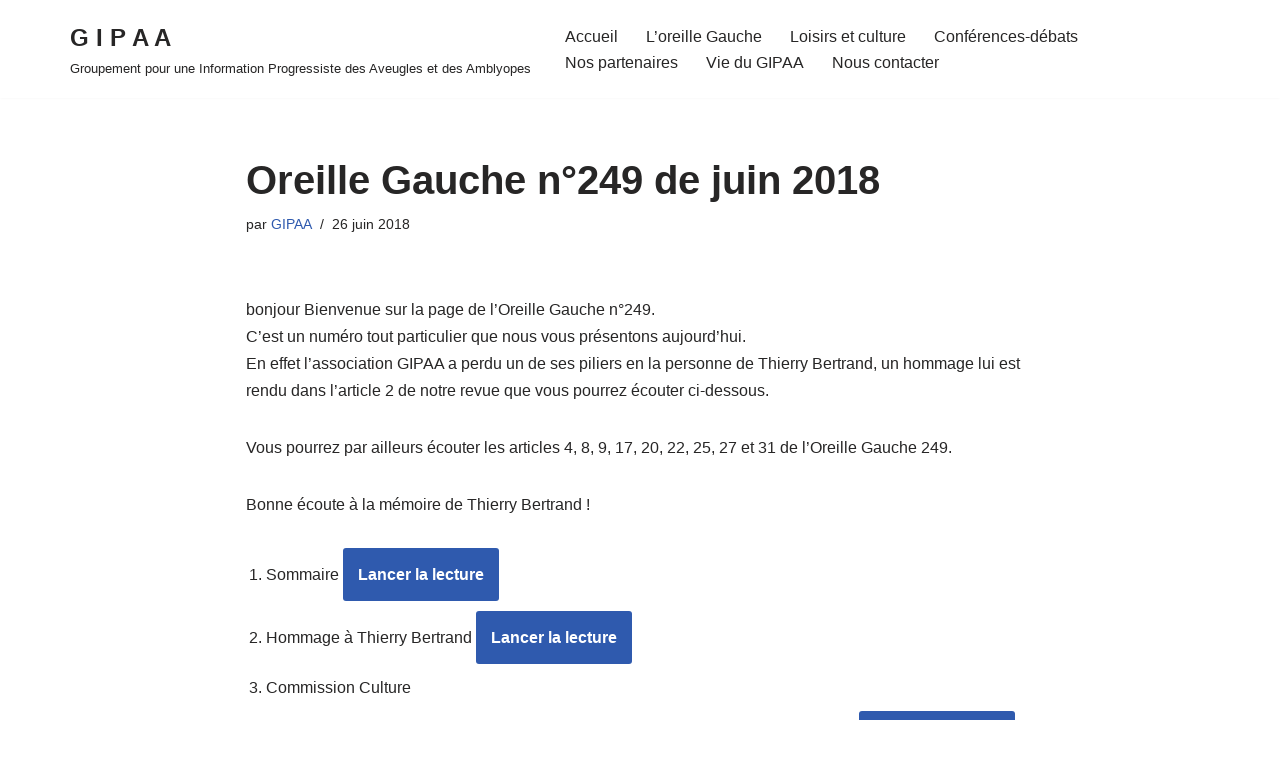

--- FILE ---
content_type: application/javascript
request_url: https://www.gipaa.fr/wp-content/plugins/lecteur-audio/js/tillon-lecteur.js?ver=2.0
body_size: 222
content:
function tilPlay(idlec, lecture) {
          var Lecteur = document.querySelector('#audio' + idlec);
	
          if (Lecteur.paused) {
var statut = document.querySelectorAll('audio');
var textButton = document.querySelectorAll('.lecture');
for(var i=0, compte=statut.length ; i<compte ; i++) {
		statut[i].pause();
		if(textButton[i].textContent == 'Mettre en pause') { textButton[i].textContent = 'Relancer la lecture'; }
};

              Lecteur.play();
              lecture.textContent='Mettre en pause';
          } else {
              Lecteur.pause();	
              lecture.textContent='Relancer la lecture';
          }
      }

      function tilFinish(idlec) {
	var lecture= document.querySelector('#lecture' + idlec);
	
	lecture.textContent= 'Lancer la lecture';
}
